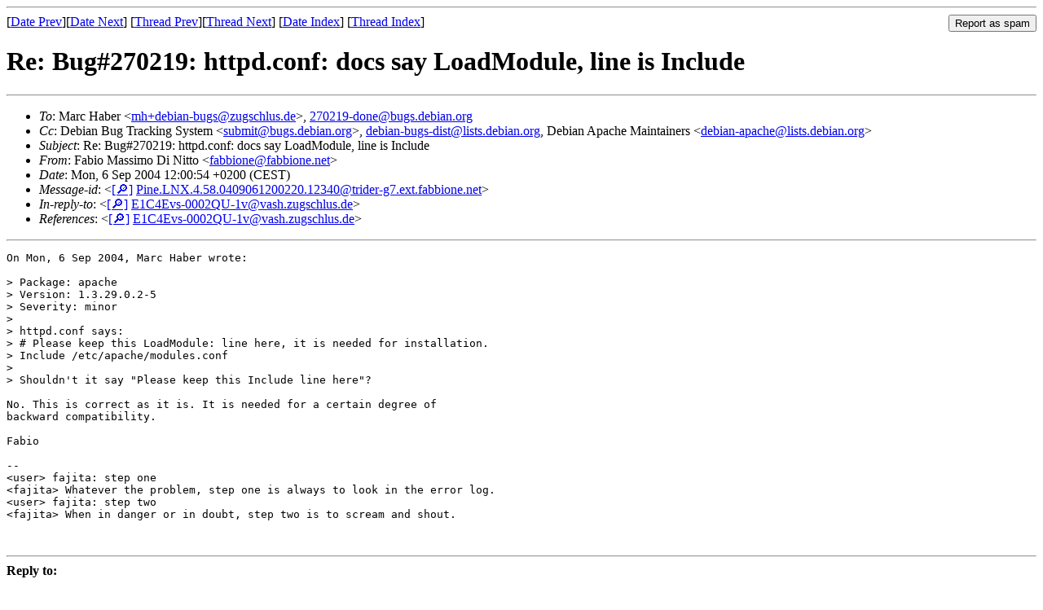

--- FILE ---
content_type: text/html
request_url: https://lists.debian.org/debian-apache/2004/09/msg00048.html
body_size: 1750
content:
<!-- MHonArc v2.6.19 -->
<!--X-Subject: Re: Bug#270219: httpd.conf: docs say LoadModule, line is Include -->
<!--X-From-R13: Tnovb [nffvzb Rv @vggb &#60;snoovbarNsnoovbar.arg> -->
<!--X-Date: Mon, 06 Sep 2004 05:01:06 &#45;0500 -->
<!--X-Message-Id: Pine.LNX.4.58.0409061200220.12340@trider&#45;g7.ext.fabbione.net -->
<!--X-Content-Type: text/plain -->
<!--X-Reference: E1C4Evs&#45;0002QU&#45;1v@vash.zugschlus.de -->
<!--X-Head-End-->
<!DOCTYPE HTML PUBLIC "-//W3C//DTD HTML 4.01 Transitional//EN"
        "http://www.w3.org/TR/html4/loose.dtd">
<html>
<head>
<title>Re: Bug#270219: httpd.conf: docs say LoadModule, line is Include</title>
<link rev="made" href="mailto:fabbione@fabbione.net">
<link rel="index" href="maillist.html">
<link rel="top" href="threads.html">
<link rel="up" href="msg00046.html">
<link rel="prev" href="msg00046.html">
<link rel="next" href="msg00051.html">
<meta name="viewport" content="width=device-width, initial-scale=1">
<style>
pre {
  white-space: pre-wrap;
}
</style>
</head>
<body>
<!--X-Body-Begin-->
<!--X-User-Header-->
<!--X-User-Header-End-->
<!--X-TopPNI-->
<hr>
<form method="POST" action="/cgi-bin/spam-report.pl">
<input type="hidden" name="listname" value="debian-apache" />
<input type="hidden" name="msg" value="msg00048.html" />
<input type="hidden" name="date" value="2004/09" />
<input type="submit" value="Report as spam" style="float: right"  />

[<a href="msg00047.html">Date Prev</a>][<a href="msg00049.html">Date Next</a>]
[<a href="msg00046.html">Thread Prev</a>][<a href="msg00051.html">Thread Next</a>]
[<a href="maillist.html#00048">Date Index</a>]
[<a href="threads.html#00048">Thread Index</a>]
</form>


<!--X-TopPNI-End-->
<!--X-MsgBody-->
<!--X-Subject-Header-Begin-->
<h1>Re: Bug#270219: httpd.conf: docs say LoadModule, line is Include</h1>
<hr>
<!--X-Subject-Header-End-->
<!--X-Head-of-Message-->
<ul>
<li><em>To</em>: Marc Haber &lt;<a href="mailto:mh%2Bdebian-bugs%40zugschlus.de">mh+debian-bugs@zugschlus.de</a>&gt;,	<a href="mailto:270219-done%40bugs.debian.org">270219-done@bugs.debian.org</a></li>
<li><em>Cc</em>: Debian Bug Tracking System &lt;<a href="mailto:submit%40bugs.debian.org">submit@bugs.debian.org</a>&gt;,	<a href="mailto:debian-bugs-dist%40lists.debian.org">debian-bugs-dist@lists.debian.org</a>,	Debian Apache Maintainers &lt;<a href="mailto:debian-apache%40lists.debian.org">debian-apache@lists.debian.org</a>&gt;</li>
<li><em>Subject</em>: Re: Bug#270219: httpd.conf: docs say LoadModule, line is Include</li>
<li><em>From</em>: Fabio Massimo Di Nitto &lt;<a href="mailto:fabbione%40fabbione.net">fabbione@fabbione.net</a>&gt;</li>
<li><em>Date</em>: Mon, 6 Sep 2004 12:00:54 +0200 (CEST)</li>
<li><em>Message-id</em>: &lt;<A HREF="/msgid-search/Pine.LNX.4.58.0409061200220.12340@trider-g7.ext.fabbione.net">[&#128270;]</a>&nbsp;<a href="msg00048.html">Pine.LNX.4.58.0409061200220.12340@trider-g7.ext.fabbione.net</A>&gt;</li>
<li><em>In-reply-to</em>: &lt;<A HREF="/msgid-search/E1C4Evs-0002QU-1v@vash.zugschlus.de">[&#128270;]</a>&nbsp;<a href="msg00046.html">E1C4Evs-0002QU-1v@vash.zugschlus.de</A>&gt;</li>
<li><em>References</em>: &lt;<A HREF="/msgid-search/E1C4Evs-0002QU-1v@vash.zugschlus.de">[&#128270;]</a>&nbsp;<a href="msg00046.html">E1C4Evs-0002QU-1v@vash.zugschlus.de</A>&gt;</li>
</ul>
<!--X-Head-of-Message-End-->
<!--X-Head-Body-Sep-Begin-->
<hr>
<!--X-Head-Body-Sep-End-->
<!--X-Body-of-Message-->
<pre>On Mon, 6 Sep 2004, Marc Haber wrote:

&gt; Package: apache
&gt; Version: 1.3.29.0.2-5
&gt; Severity: minor
&gt;
&gt; httpd.conf says:
&gt; # Please keep this LoadModule: line here, it is needed for installation.
&gt; Include /etc/apache/modules.conf
&gt;
&gt; Shouldn't it say &quot;Please keep this Include line here&quot;?

No. This is correct as it is. It is needed for a certain degree of
backward compatibility.

Fabio

-- 
&lt;user&gt; fajita: step one
&lt;fajita&gt; Whatever the problem, step one is always to look in the error log.
&lt;user&gt; fajita: step two
&lt;fajita&gt; When in danger or in doubt, step two is to scream and shout.


</pre>
<!--X-Body-of-Message-End-->
<!--X-MsgBody-End-->
<!--X-Follow-Ups-->
<hr />
<strong>Reply to:</strong>
<ul>
  <li><a href="mailto:debian-apache&#64;lists.debian.org?in-reply-to=&lt;Pine.LNX.4.58.0409061200220.12340@trider-g7.ext.fabbione.net&gt;&amp;subject=Re:%20Re: Bug#270219: httpd.conf: docs say LoadModule, line is Include">debian-apache&#64;lists.debian.org</a></li>
  <li><a href="mailto:fabbione@fabbione.net?in-reply-to=&lt;Pine.LNX.4.58.0409061200220.12340@trider-g7.ext.fabbione.net&gt;&amp;subject=Re:%20Re: Bug#270219: httpd.conf: docs say LoadModule, line is Include&amp;cc=debian-apache&#64;lists.debian.org">Fabio Massimo Di Nitto (on-list)</a></li>
  <li><a href="mailto:fabbione@fabbione.net?in-reply-to=&lt;Pine.LNX.4.58.0409061200220.12340@trider-g7.ext.fabbione.net&gt;&amp;subject=Re:%20Re: Bug#270219: httpd.conf: docs say LoadModule, line is Include">Fabio Massimo Di Nitto (off-list)</a></li>
</ul>
<hr />
<!--X-Follow-Ups-End-->
<!--X-References-->
<ul><li><strong>References</strong>:
<ul>
<li><strong><a name="00046" href="msg00046.html">Bug#270219: httpd.conf: docs say LoadModule, line is Include</a></strong>
<ul><li><em>From:</em> Marc Haber &lt;mh+debian-bugs@zugschlus.de&gt;</li></ul></li>
</ul></li></ul>
<!--X-References-End-->
<!--X-BotPNI-->
<ul>
<li>Prev by Date:
<strong><a href="msg00047.html">Bug#270224: LogFormat directive probably incorrect</a></strong>
</li>
<li>Next by Date:
<strong><a href="msg00049.html">Re: Bug#270214: httpd.conf issues with mod_backtrace and mod_whatkilledus</a></strong>
</li>
<li>Previous by thread:
<strong><a href="msg00046.html">Bug#270219: httpd.conf: docs say LoadModule, line is Include</a></strong>
</li>
<li>Next by thread:
<strong><a href="msg00051.html">Bug#270219: marked as done (httpd.conf: docs say LoadModule, line is Include)</a></strong>
</li>
<li>Index(es):
<ul>
<li><a href="maillist.html#00048"><strong>Date</strong></a></li>
<li><a href="threads.html#00048"><strong>Thread</strong></a></li>
</ul>
</li>
</ul>

<!--X-BotPNI-End-->
<!--X-User-Footer-->
<!--X-User-Footer-End-->
</body>
</html>
